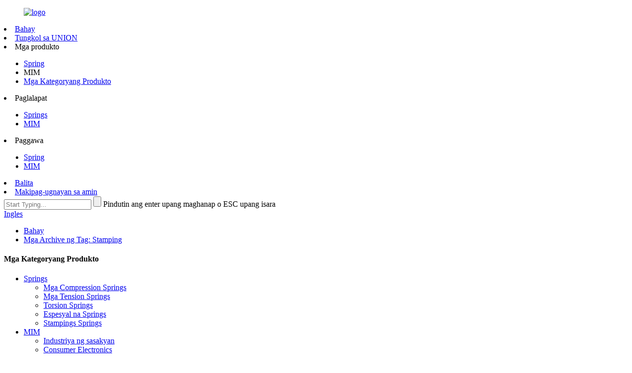

--- FILE ---
content_type: text/html
request_url: http://tl.unionspring.net/stamping/
body_size: 10178
content:
<!DOCTYPE html>
<html dir="ltr" lang="en">
<head>
<meta content="text/html; charset=utf-8" http-equiv="Content-Type"/>
<title>Mga Tagagawa at Pabrika ng Stamping ng Tsina, Mga Tagatustos | Union Group</title>
<meta content="width=device-width,initial-scale=1,minimum-scale=1,maximum-scale=1,user-scalable=no" name="viewport"/>
<link href="" rel="apple-touch-icon-precomposed"/>
<meta content="telephone=no" name="format-detection"/>
<meta content="yes" name="apple-mobile-web-app-capable"/>
<meta content="black" name="apple-mobile-web-app-status-bar-style"/>
<link href="//cdncn.goodao.net/unionspring/style/global/style01.css" rel="stylesheet"/>
<link href="//cdncn.goodao.net/unionspring/style/global/stylea.css" rel="stylesheet"/>
<link href="//cdncn.goodao.net/unionspring/style/public/public.css" rel="stylesheet"/>
<link href="//cdncn.goodao.net/unionspring/foot_logo1.png" rel="shortcut icon"/>
<meta content="
   Mga Paggawa ng Stamping, Pabrika, Tagatustos Mula sa Tsina, mayroon na kaming isang bihasang tauhan para sa internasyonal na kalakalan. Nagagawa naming malutas ang problemang nakasalamuha mo. Nag-aalok kami ng mga produkto at solusyon na gusto mo. Dapat mo talagang pakiramdam na walang bayad upang makipag-usap sa amin. 
  " name="description"/>
</head>
<body oncontextmenu="window.event.returnValue=false" ondragstart="window.event.returnValue=false" onselectstart="event.returnValue=false">
<div class="container">
<!-- web_head start -->
<header class="web_head">
<div class="layout">
<figure class="wow bounceInA logo"><a href="http://tl.unionspring.net/"> <img alt="logo" src="//cdncn.goodao.net/unionspring/logo.png"/>
</a></figure>
<div class="nav_right">
<nav class="head_nav">
<li><a href="/">Bahay</a></li>
<li><a href="http://tl.unionspring.net/company-profile/">Tungkol sa UNION</a></li>
<li><a>Mga produkto</a>
<ul class="sub-menu">
<li><a href="http://tl.unionspring.net/compression-spring-technologies/">Spring</a></li>
<li><a>MIM</a></li>
<li><a href="http://tl.unionspring.net/products/">Mga Kategoryang Produkto</a></li>
</ul>
</li>
<li><a>Paglalapat</a>
<ul class="sub-menu">
<li><a href="http://tl.unionspring.net/stationary/">Springs</a></li>
<li><a href="http://tl.unionspring.net/mim-of-automobile/">MIM</a></li>
</ul>
</li>
<li><a>Paggawa</a>
<ul class="sub-menu">
<li><a href="http://tl.unionspring.net/spring-division/">Spring</a></li>
<li><a href="http://tl.unionspring.net/mim-division/">MIM</a></li>
</ul>
</li>
<li><a href="http://tl.unionspring.net/news/">Balita</a></li>
<li><a href="http://tl.unionspring.net/contact-us/">Makipag-ugnayan sa amin</a></li>
</nav>
<div class="head_search">
<div class="search_btn hide"></div>
<div class="search_content hide">
<form action="/search.php" method="get">
<input class="search-ipt" name="s" placeholder="Start Typing..."/>
<input name="cat" type="hidden" value="490"/>
<input class="search-btn" type="button"/>
<span class="search-attr">Pindutin ang enter upang maghanap o ESC upang isara</span>
</form>
</div>
</div>
<div class="change-language ensemble">
<div class="change-language-info">
<div class="change-language-title medium-title">
<div class="language-flag language-flag-en"><a href="https://www.unionspring.net/"><b class="country-flag"></b><span>Ingles</span> </a></div>
<b class="language-icon"></b>
</div>
<div class="change-language-cont sub-content">
<div class="empty"></div>
</div>
</div>
</div>
<!--theme290--> </div>
</div>
</header> <div class="path_bar">
<div class="layout">
<ul>
<li> <a href="http://tl.unionspring.net/" itemprop="breadcrumb">Bahay</a></li><li> <a href="#">Mga Archive ng Tag: Stamping</a></li>
</ul>
</div>
</div>
<section class="web_main page_main">
<div class="layout">
<aside class="aside">
<div class="aside-wrap">
<div class="side-widget">
<div class="side-tit-bar">
<h4 class="side-tit">Mga Kategoryang Produkto</h4>
</div>
<ul class="side-cate">
<li><a href="http://tl.unionspring.net/springs-collection/">Springs</a>
<ul class="sub-menu">
<li><a href="http://tl.unionspring.net/compression-springs/">Mga Compression Springs</a></li>
<li><a href="http://tl.unionspring.net/tension-springs/">Mga Tension Springs</a></li>
<li><a href="http://tl.unionspring.net/torsion-springs/">Torsion Springs</a></li>
<li><a href="http://tl.unionspring.net/special-springs/">Espesyal na Springs</a></li>
<li><a href="http://tl.unionspring.net/stampings-springs/">Stampings Springs</a></li>
</ul>
</li>
<li><a href="http://tl.unionspring.net/mim/">MIM</a>
<ul class="sub-menu">
<li><a href="http://tl.unionspring.net/mim-of-automobile-industry/">Industriya ng sasakyan</a></li>
<li><a href="http://tl.unionspring.net/consumer-electronics/">Consumer Electronics</a></li>
<li><a href="http://tl.unionspring.net/medical-industry/">Pang-industriya na Medikal</a></li>
<li><a href="http://tl.unionspring.net/tool-lock/">Lock ng Tool</a></li>
</ul>
</li>
</ul>
</div>
<div class="side-widget">
<div class="side-tit-bar">
<h2 class="side-tit">Mga Itinatampok na Produkto</h2>
</div>
<div class="side-product-items">
<div class="items_content">
<div class="side_slider">
<ul class="gm-sep swiper-wrapper">
<li class="side_product_item swiper-slide">
<figure> <a class="item-img" href="http://tl.unionspring.net/featured-products-4824-product/"><img alt="Featured Products 4824" src="//cdncn.goodao.net/unionspring/IMG_09591-1-300x300.jpg"/></a>
<figcaption>
<h3 class="item_title"><a href="http://tl.unionspring.net/featured-products-4824-product/">Tampok na Mga Produkto 4824</a></h3>
</figcaption>
</figure>
</li>
<li class="side_product_item swiper-slide">
<figure> <a class="item-img" href="http://tl.unionspring.net/featured-products-5472-product/"><img alt="Featured Products 5472" src="//cdncn.goodao.net/unionspring/IMG_0775-1-300x300.jpg"/></a>
<figcaption>
<h3 class="item_title"><a href="http://tl.unionspring.net/featured-products-5472-product/">Tampok na Mga Produkto 5472</a></h3>
</figcaption>
</figure>
</li>
<li class="side_product_item swiper-slide">
<figure> <a class="item-img" href="http://tl.unionspring.net/torsion-springs-8452-product/"><img alt="Featured Products 8452" src="//cdncn.goodao.net/unionspring/DSC_3332-1-300x300.jpg"/></a>
<figcaption>
<h3 class="item_title"><a href="http://tl.unionspring.net/torsion-springs-8452-product/">Tampok na Mga Produkto 8452</a></h3>
</figcaption>
</figure>
</li>
<li class="side_product_item swiper-slide">
<figure> <a class="item-img" href="http://tl.unionspring.net/products-categories-3145-product/"><img alt="Products Categories 3145" src="//cdncn.goodao.net/unionspring/DSC_3164-1-300x300.jpg"/></a>
<figcaption>
<h3 class="item_title"><a href="http://tl.unionspring.net/products-categories-3145-product/">Mga Kategoryang Produkto 3145</a></h3>
</figcaption>
</figure>
</li>
<li class="side_product_item swiper-slide">
<figure> <a class="item-img" href="http://tl.unionspring.net/products-categories-1869-product/"><img alt="Products Categories 1869" src="//cdncn.goodao.net/unionspring/DSC_3337-1-300x300.jpg"/></a>
<figcaption>
<h3 class="item_title"><a href="http://tl.unionspring.net/products-categories-1869-product/">Mga Kategorya ng Mga Produkto 1869</a></h3>
</figcaption>
</figure>
</li>
<li class="side_product_item swiper-slide">
<figure> <a class="item-img" href="http://tl.unionspring.net/products-categories-1730-product/"><img alt="Products Categories 1730" src="//cdncn.goodao.net/unionspring/DSC_3334-300x300.jpg"/></a>
<figcaption>
<h3 class="item_title"><a href="http://tl.unionspring.net/products-categories-1730-product/">Mga Kategoryang Produkto 1730</a></h3>
</figcaption>
</figure>
</li>
<li class="side_product_item swiper-slide">
<figure> <a class="item-img" href="http://tl.unionspring.net/products-categories-8816-product/"><img alt="Products Categories 8816" src="//cdncn.goodao.net/unionspring/f1285c53-300x300.jpg"/></a>
<figcaption>
<h3 class="item_title"><a href="http://tl.unionspring.net/products-categories-8816-product/">Mga Kategoryang Produkto 8816</a></h3>
</figcaption>
</figure>
</li>
<li class="side_product_item swiper-slide">
<figure> <a class="item-img" href="http://tl.unionspring.net/products-categories-1755-product/"><img alt="Products Categories 1755" src="//cdncn.goodao.net/unionspring/IMG_0496-1-300x300.jpg"/></a>
<figcaption>
<h3 class="item_title"><a href="http://tl.unionspring.net/products-categories-1755-product/">Mga Kategoryang Produkto 1755</a></h3>
</figcaption>
</figure>
</li>
<li class="side_product_item swiper-slide">
<figure> <a class="item-img" href="http://tl.unionspring.net/products-categories-0214-product/"><img alt="Products Categories 0214" src="//cdncn.goodao.net/unionspring/IMG_0458-1-300x300.jpg"/></a>
<figcaption>
<h3 class="item_title"><a href="http://tl.unionspring.net/products-categories-0214-product/">Mga Kategoryang Produkto 0214</a></h3>
</figcaption>
</figure>
</li>
<li class="side_product_item swiper-slide">
<figure> <a class="item-img" href="http://tl.unionspring.net/products-categories-1523-product/"><img alt="Products Categories 1523" src="//cdncn.goodao.net/unionspring/IMG_1145-1-300x300.jpg"/></a>
<figcaption>
<h3 class="item_title"><a href="http://tl.unionspring.net/products-categories-1523-product/">Mga Kategoryang Produkto 1523</a></h3>
</figcaption>
</figure>
</li>
<li class="side_product_item swiper-slide">
<figure> <a class="item-img" href="http://tl.unionspring.net/products-categories-0285-product/"><img alt="Products Categories 0285" src="//cdncn.goodao.net/unionspring/DSC_3345-1-300x300.jpg"/></a>
<figcaption>
<h3 class="item_title"><a href="http://tl.unionspring.net/products-categories-0285-product/">Mga Kategoryang Produkto 0285</a></h3>
</figcaption>
</figure>
</li>
<li class="side_product_item swiper-slide">
<figure> <a class="item-img" href="http://tl.unionspring.net/products-categories-1130-product/"><img alt="Products Categories 1130" src="//cdncn.goodao.net/unionspring/DSC_3342-1-300x300.jpg"/></a>
<figcaption>
<h3 class="item_title"><a href="http://tl.unionspring.net/products-categories-1130-product/">Mga Kategoryang Produkto 1130</a></h3>
</figcaption>
</figure>
</li>
<li class="side_product_item swiper-slide">
<figure> <a class="item-img" href="http://tl.unionspring.net/products-categories-1071-product/"><img alt="Products Categories 1071" src="//cdncn.goodao.net/unionspring/IMG_0443-1-300x300.jpg"/></a>
<figcaption>
<h3 class="item_title"><a href="http://tl.unionspring.net/products-categories-1071-product/">Mga Kategoryang Produkto 1071</a></h3>
</figcaption>
</figure>
</li>
<li class="side_product_item swiper-slide">
<figure> <a class="item-img" href="http://tl.unionspring.net/products-categories_0254-product/"><img alt="Products Categories_0254" src="//cdncn.goodao.net/unionspring/DSC_0254-1-300x300.jpg"/></a>
<figcaption>
<h3 class="item_title"><a href="http://tl.unionspring.net/products-categories_0254-product/">Mga Kategoryang Produkto_0254</a></h3>
</figcaption>
</figure>
</li>
<li class="side_product_item swiper-slide">
<figure> <a class="item-img" href="http://tl.unionspring.net/products-categories-8301-product/"><img alt="Products Categories 8301" src="//cdncn.goodao.net/unionspring/IMG_0946-1-300x300.jpg"/></a>
<figcaption>
<h3 class="item_title"><a href="http://tl.unionspring.net/products-categories-8301-product/">Mga Kategoryang Produkto 8301</a></h3>
</figcaption>
</figure>
</li>
<li class="side_product_item swiper-slide">
<figure> <a class="item-img" href="http://tl.unionspring.net/products-categories-7178-product/"><img alt="Products Categories 7178" src="//cdncn.goodao.net/unionspring/IMG_1166-1-300x300.jpg"/></a>
<figcaption>
<h3 class="item_title"><a href="http://tl.unionspring.net/products-categories-7178-product/">Mga Kategoryang Produkto 7178</a></h3>
</figcaption>
</figure>
</li>
<li class="side_product_item swiper-slide">
<figure> <a class="item-img" href="http://tl.unionspring.net/contact-elements-product/"><img alt="Contact-Elements" src="//cdncn.goodao.net/unionspring/Contact-Elements-51-300x300.jpg"/></a>
<figcaption>
<h3 class="item_title"><a href="http://tl.unionspring.net/contact-elements-product/">Mga Elemento ng Pakikipag-ugnay</a></h3>
</figcaption>
</figure>
</li>
<li class="side_product_item swiper-slide">
<figure> <a class="item-img" href="http://tl.unionspring.net/products-categories-0617-product/"><img alt="Products Categories 0617" src="//cdncn.goodao.net/unionspring/IMG_0525-1-300x300.jpg"/></a>
<figcaption>
<h3 class="item_title"><a href="http://tl.unionspring.net/products-categories-0617-product/">Mga Kategoryang Produkto 0617</a></h3>
</figcaption>
</figure>
</li>
<li class="side_product_item swiper-slide">
<figure> <a class="item-img" href="http://tl.unionspring.net/wire-diameter-0-1mm-product/"><img alt="Wire Diameter 0.1mm" src="//cdncn.goodao.net/unionspring/Wire-Diameter-0-3-300x300.jpg"/></a>
<figcaption>
<h3 class="item_title"><a href="http://tl.unionspring.net/wire-diameter-0-1mm-product/">Wire Diameter 0.1mm</a></h3>
</figcaption>
</figure>
</li>
<li class="side_product_item swiper-slide">
<figure> <a class="item-img" href="http://tl.unionspring.net/products-categories-5225-product/"><img alt="Products Categories 5225" src="//cdncn.goodao.net/unionspring/IMG_07671-300x300.jpg"/></a>
<figcaption>
<h3 class="item_title"><a href="http://tl.unionspring.net/products-categories-5225-product/">Mga Kategoryang Produkto 5225</a></h3>
</figcaption>
</figure>
</li>
<li class="side_product_item swiper-slide">
<figure> <a class="item-img" href="http://tl.unionspring.net/products-categories-0484-product/"><img alt="Products Categories 0484" src="//cdncn.goodao.net/unionspring/IMG_0815-1-300x300.jpg"/></a>
<figcaption>
<h3 class="item_title"><a href="http://tl.unionspring.net/products-categories-0484-product/">Mga Kategoryang Produkto 0484</a></h3>
</figcaption>
</figure>
</li>
<li class="side_product_item swiper-slide">
<figure> <a class="item-img" href="http://tl.unionspring.net/products-categories-3087-product/"><img alt="Products Categories 3087" src="//cdncn.goodao.net/unionspring/IMG_0714-1-300x300.jpg"/></a>
<figcaption>
<h3 class="item_title"><a href="http://tl.unionspring.net/products-categories-3087-product/">Mga Kategoryang Produkto 3087</a></h3>
</figcaption>
</figure>
</li>
<li class="side_product_item swiper-slide">
<figure> <a class="item-img" href="http://tl.unionspring.net/products-categories-2783-product/"><img alt="Products Categories 2783" src="//cdncn.goodao.net/unionspring/IMG_0826-1-300x300.jpg"/></a>
<figcaption>
<h3 class="item_title"><a href="http://tl.unionspring.net/products-categories-2783-product/">Mga Kategoryang Produkto 2783</a></h3>
</figcaption>
</figure>
</li>
<li class="side_product_item swiper-slide">
<figure> <a class="item-img" href="http://tl.unionspring.net/products-categories-0378-product/"><img alt="Products Categories 0378" src="//cdncn.goodao.net/unionspring/IMG_0819-31-300x300.jpg"/></a>
<figcaption>
<h3 class="item_title"><a href="http://tl.unionspring.net/products-categories-0378-product/">Mga Kategoryang Produkto 0378</a></h3>
</figcaption>
</figure>
</li>
<li class="side_product_item swiper-slide">
<figure> <a class="item-img" href="http://tl.unionspring.net/quality-inspection-for-electrical-wire-pulling-spring-products-categories-0484-union-product/"><img alt="Quality Inspection for Elec..." src="//cdncn.goodao.net/unionspring/IMG_0815-1-300x300.jpg"/></a>
<figcaption>
<h3 class="item_title"><a href="http://tl.unionspring.net/quality-inspection-for-electrical-wire-pulling-spring-products-categories-0484-union-product/">Marka ng Pag-iinspeksyon para kay Elec ...</a></h3>
</figcaption>
</figure>
</li>
</ul>
</div>
<span class="btn-prev"></span>
<span class="btn-next"></span>
</div>
</div>
</div>
<div class="btn_img"><a href=""><img alt="" src="//cdncn.goodao.net/unionspring/t_code.jpg"/></a></div>
</div>
</aside> <section class="main">
<div class="product-list">
<h2 class="page_title"> Panlililak </h2>
<!--start-->
<div class="goods-summary" style="padding:10px 0;">
<p>Ang aming layunin ay upang magbigay ng de-kalidad na mga produkto sa mapagkumpitensyang mga presyo, at nangungunang serbisyo sa mga customer sa buong mundo. Kami ay ISO9001, CE, at GS sertipikado at mahigpit na sumunod sa kanilang mga pagtutukoy sa kalidad para sa Stamping,<a href="http://tl.unionspring.net/garter-spring/" title="Garter Spring">Garter Spring</a>, <a href="http://tl.unionspring.net/magazine-springs/" title="Magazine Springs">Magazine Springs</a>, <a href="http://tl.unionspring.net/mim-molding/" title="Mim Molding">Mim Paghahalo</a>, Inaasahan naming makakagawa kami ng isang napakahusay na pangmatagalang panahon sa iyo sa pamamagitan ng aming mga pagsisikap mula sa inaasahan na hinaharap. Dumidikit sa prinsipyo ng "Super Marka, Kasiya-siyang serbisyo", Nagsusumikap kaming maging isang mahusay na kasosyo sa negosyo mo para sa Stamping, Nagbibigay kami ng mahusay na kalidad ngunit hindi matalo ang mababang presyo at ang pinakamahusay na serbisyo. Maligayang pagdating upang mai-post ang iyong mga sample at kulay ng singsing sa amin. Kami ay gumawa ng mga kalakal ayon sa iyong kahilingan. Kung interesado ka sa anumang mga produktong inaalok namin, mangyaring huwag mag-atubiling makipag-ugnay sa amin nang direkta sa pamamagitan ng koreo, fax, telepono o internet. Narito kami upang sagutin ang iyong mga katanungan mula Lunes hanggang Sabado at inaasahan ang pakikipagtulungan sa iyo.</p>
</div>
<hr/>
<!--end-->
<ul class="product_list_items">
<!--start-->
<li class="product_list_item">
<figure>
<span class="item_img"><img alt="Low price for Metal Compression Spring - Products Categories 0484 – Union" src="//cdncn.goodao.net/unionspring/IMG_0815-1-300x300.jpg"/><a href="http://tl.unionspring.net/low-price-for-metal-compression-spring-products-categories-0484-union-product/" title="Low price for Metal Compression Spring - Products Categories 0484 – Union"></a> </span>
<figcaption>
<div class="item_information">
<h3 class="item_title"><a href="http://tl.unionspring.net/low-price-for-metal-compression-spring-products-categories-0484-union-product/" title="Low price for Metal Compression Spring - Products Categories 0484 – Union">Mababang presyo para sa Metal Compression Spring - Mga Kategorya ng Mga Produkto 0484 - Union</a>
</h3>
<div class="item_info"></div>
</div>
<div class="product_btns">
<a class="priduct_btn_inquiry add_email12" href="javascript:">pagtatanong</a><a class="priduct_btn_detail" href="http://tl.unionspring.net/low-price-for-metal-compression-spring-products-categories-0484-union-product/">detalye</a>
</div>
</figcaption>
</figure>
</li>
<!--start-->
<li class="product_list_item">
<figure>
<span class="item_img"><img alt="Free sample for Compression Springs - Featured Products 4824 – Union" src="//cdncn.goodao.net/unionspring/IMG_09591-1-300x300.jpg"/><a href="http://tl.unionspring.net/free-sample-for-compression-springs-featured-products-4824-union-product/" title="Free sample for Compression Springs - Featured Products 4824 – Union"></a> </span>
<figcaption>
<div class="item_information">
<h3 class="item_title"><a href="http://tl.unionspring.net/free-sample-for-compression-springs-featured-products-4824-union-product/" title="Free sample for Compression Springs - Featured Products 4824 – Union">Libreng sample para sa Compression Springs - Tampok na Mga Produkto 4824 - Union</a>
</h3>
<div class="item_info">IMG_0959 CO2 </div>
</div>
<div class="product_btns">
<a class="priduct_btn_inquiry add_email12" href="javascript:">pagtatanong</a><a class="priduct_btn_detail" href="http://tl.unionspring.net/free-sample-for-compression-springs-featured-products-4824-union-product/">detalye</a>
</div>
</figcaption>
</figure>
</li>
<!--start-->
<li class="product_list_item">
<figure>
<span class="item_img"><img alt="China Manufacturer for Magazine Springs - Products Categories 5225 – Union" src="//cdncn.goodao.net/unionspring/IMG_07671-300x300.jpg"/><a href="http://tl.unionspring.net/china-manufacturer-for-magazine-springs-products-categories-5225-union-product/" title="China Manufacturer for Magazine Springs - Products Categories 5225 – Union"></a> </span>
<figcaption>
<div class="item_information">
<h3 class="item_title"><a href="http://tl.unionspring.net/china-manufacturer-for-magazine-springs-products-categories-5225-union-product/" title="China Manufacturer for Magazine Springs - Products Categories 5225 – Union">Ang Tagagawa ng Tsina para sa Magazine Springs - Mga Kategorya ng Mga Produkto 5225 - Union</a>
</h3>
<div class="item_info"></div>
</div>
<div class="product_btns">
<a class="priduct_btn_inquiry add_email12" href="javascript:">pagtatanong</a><a class="priduct_btn_detail" href="http://tl.unionspring.net/china-manufacturer-for-magazine-springs-products-categories-5225-union-product/">detalye</a>
</div>
</figcaption>
</figure>
</li>
<!--start-->
<li class="product_list_item">
<figure>
<span class="item_img"><img alt="2020 Good Quality Mim Manufacturing - Products Categories 1755 – Union" src="//cdncn.goodao.net/unionspring/IMG_0496-1-300x300.jpg"/><a href="http://tl.unionspring.net/2020-good-quality-mim-manufacturing-products-categories-1755-union-product/" title="2020 Good Quality Mim Manufacturing - Products Categories 1755 – Union"></a> </span>
<figcaption>
<div class="item_information">
<h3 class="item_title"><a href="http://tl.unionspring.net/2020-good-quality-mim-manufacturing-products-categories-1755-union-product/" title="2020 Good Quality Mim Manufacturing - Products Categories 1755 – Union">2020 Magandang Kalidad Mim Paggawa - Mga Kategorya ng Mga Produkto 1755 - Union</a>
</h3>
<div class="item_info"></div>
</div>
<div class="product_btns">
<a class="priduct_btn_inquiry add_email12" href="javascript:">pagtatanong</a><a class="priduct_btn_detail" href="http://tl.unionspring.net/2020-good-quality-mim-manufacturing-products-categories-1755-union-product/">detalye</a>
</div>
</figcaption>
</figure>
</li>
<!--start-->
<li class="product_list_item">
<figure>
<span class="item_img"><img alt="Top Quality Conical Compression Springs - Products Categories 8816 – Union" src="//cdncn.goodao.net/unionspring/f1285c53-300x300.jpg"/><a href="http://tl.unionspring.net/top-quality-conical-compression-springs-products-categories-8816-union-product/" title="Top Quality Conical Compression Springs - Products Categories 8816 – Union"></a> </span>
<figcaption>
<div class="item_information">
<h3 class="item_title"><a href="http://tl.unionspring.net/top-quality-conical-compression-springs-products-categories-8816-union-product/" title="Top Quality Conical Compression Springs - Products Categories 8816 – Union">Nangungunang Kalidad ng Conical Compression Springs - Mga Kategorya ng Mga Produkto 8816 - Union</a>
</h3>
<div class="item_info"></div>
</div>
<div class="product_btns">
<a class="priduct_btn_inquiry add_email12" href="javascript:">pagtatanong</a><a class="priduct_btn_detail" href="http://tl.unionspring.net/top-quality-conical-compression-springs-products-categories-8816-union-product/">detalye</a>
</div>
</figcaption>
</figure>
</li>
<!--start-->
<li class="product_list_item">
<figure>
<span class="item_img"><img alt="Super Purchasing for Switch Gear Springs - Contact-Elements – Union" src="//cdncn.goodao.net/unionspring/Contact-Elements-51-300x300.jpg"/><a href="http://tl.unionspring.net/super-purchasing-for-switch-gear-springs-contact-elements-union-product/" title="Super Purchasing for Switch Gear Springs - Contact-Elements – Union"></a> </span>
<figcaption>
<div class="item_information">
<h3 class="item_title"><a href="http://tl.unionspring.net/super-purchasing-for-switch-gear-springs-contact-elements-union-product/" title="Super Purchasing for Switch Gear Springs - Contact-Elements – Union">Super Pagbili para sa Switch Gear Springs - Mga Elemento ng Pakikipag-ugnay - Union</a>
</h3>
<div class="item_info"></div>
</div>
<div class="product_btns">
<a class="priduct_btn_inquiry add_email12" href="javascript:">pagtatanong</a><a class="priduct_btn_detail" href="http://tl.unionspring.net/super-purchasing-for-switch-gear-springs-contact-elements-union-product/">detalye</a>
</div>
</figcaption>
</figure>
</li>
<!--start-->
<li class="product_list_item">
<figure>
<span class="item_img"><img alt="Newly Arrival Wire Bending - Featured Products 5472 – Union" src="//cdncn.goodao.net/unionspring/IMG_0775-1-300x300.jpg"/><a href="http://tl.unionspring.net/newly-arrival-wire-bending-featured-products-5472-union-product/" title="Newly Arrival Wire Bending - Featured Products 5472 – Union"></a> </span>
<figcaption>
<div class="item_information">
<h3 class="item_title"><a href="http://tl.unionspring.net/newly-arrival-wire-bending-featured-products-5472-union-product/" title="Newly Arrival Wire Bending - Featured Products 5472 – Union">Bagong Pagdating ng Baluktot sa Wire - Mga Tampok na Produkto 5472 - Union</a>
</h3>
<div class="item_info"></div>
</div>
<div class="product_btns">
<a class="priduct_btn_inquiry add_email12" href="javascript:">pagtatanong</a><a class="priduct_btn_detail" href="http://tl.unionspring.net/newly-arrival-wire-bending-featured-products-5472-union-product/">detalye</a>
</div>
</figcaption>
</figure>
</li>
<!--start-->
<li class="product_list_item">
<figure>
<span class="item_img"><img alt="Chinese wholesale Powder Injection Molding Manufacturing - Products Categories 3145 – Union" src="//cdncn.goodao.net/unionspring/DSC_3164-1-300x300.jpg"/><a href="http://tl.unionspring.net/chinese-wholesale-powder-injection-molding-manufacturing-products-categories-3145-union-product/" title="Chinese wholesale Powder Injection Molding Manufacturing - Products Categories 3145 – Union"></a> </span>
<figcaption>
<div class="item_information">
<h3 class="item_title"><a href="http://tl.unionspring.net/chinese-wholesale-powder-injection-molding-manufacturing-products-categories-3145-union-product/" title="Chinese wholesale Powder Injection Molding Manufacturing - Products Categories 3145 – Union">Maramihang pagbebenta ng Intsik na Paggawa ng Iniksyon sa Powder - Mga Kategorya ng Mga Produkto 3145 - Union</a>
</h3>
<div class="item_info"></div>
</div>
<div class="product_btns">
<a class="priduct_btn_inquiry add_email12" href="javascript:">pagtatanong</a><a class="priduct_btn_detail" href="http://tl.unionspring.net/chinese-wholesale-powder-injection-molding-manufacturing-products-categories-3145-union-product/">detalye</a>
</div>
</figcaption>
</figure>
</li>
<!--start-->
<li class="product_list_item">
<figure>
<span class="item_img"><img alt="Cheap price Metal Injection Molding Feedstock Stainless Steel Spring - Products Categories 3087 – Union" src="//cdncn.goodao.net/unionspring/IMG_0714-1-300x300.jpg"/><a href="http://tl.unionspring.net/cheap-price-metal-injection-molding-feedstock-stainless-steel-spring-products-categories-3087-union-product/" title="Cheap price Metal Injection Molding Feedstock Stainless Steel Spring - Products Categories 3087 – Union"></a> </span>
<figcaption>
<div class="item_information">
<h3 class="item_title"><a href="http://tl.unionspring.net/cheap-price-metal-injection-molding-feedstock-stainless-steel-spring-products-categories-3087-union-product/" title="Cheap price Metal Injection Molding Feedstock Stainless Steel Spring - Products Categories 3087 – Union">Murang presyo Metal Mabilis na Iniksyon na Pag-iikma Pag-aayos ng Feedstock Hindi Kinakalawang na Asero Spring - Mga Kategorya ng Mga Produkto 3087 - Union</a>
</h3>
<div class="item_info"></div>
</div>
<div class="product_btns">
<a class="priduct_btn_inquiry add_email12" href="javascript:">pagtatanong</a><a class="priduct_btn_detail" href="http://tl.unionspring.net/cheap-price-metal-injection-molding-feedstock-stainless-steel-spring-products-categories-3087-union-product/">detalye</a>
</div>
</figcaption>
</figure>
</li>
<!--start-->
<li class="product_list_item">
<figure>
<span class="item_img"><img alt="Hot sale Mim Steel - Products Categories 0285 – Union" src="//cdncn.goodao.net/unionspring/DSC_3345-1-300x300.jpg"/><a href="http://tl.unionspring.net/hot-sale-mim-steel-products-categories-0285-union-product/" title="Hot sale Mim Steel - Products Categories 0285 – Union"></a> </span>
<figcaption>
<div class="item_information">
<h3 class="item_title"><a href="http://tl.unionspring.net/hot-sale-mim-steel-products-categories-0285-union-product/" title="Hot sale Mim Steel - Products Categories 0285 – Union">Mainit na pagbebenta ng Mim Steel - Mga Kategorya ng Mga Produkto 0285 - Union</a>
</h3>
<div class="item_info"></div>
</div>
<div class="product_btns">
<a class="priduct_btn_inquiry add_email12" href="javascript:">pagtatanong</a><a class="priduct_btn_detail" href="http://tl.unionspring.net/hot-sale-mim-steel-products-categories-0285-union-product/">detalye</a>
</div>
</figcaption>
</figure>
</li>
<!--start-->
<!--end-->
</ul>
<!--start-->
<div class="product_list_items">
<div class="product_list_item" style="padding-top: 20px">
<div class="tab-title-bar detail-tabs" style="margin-bottom: 10px;margin-top: 40px;background: none;border:none">
<h2 class="tab-title title" id="video_item" style="background: none;border: 1px solid #ccd3d9">
<span>
<a href="http://tl.unionspring.net/video/products-video/" style="float: left;font-size: 18px;">Mga Kamag-anak na Video</a>
</span>
</h2>
</div>
<div class="clear" id="videos" style="margin: 20px 0">
<div style="float: left;width: 100%;background: #f5f5f5">
<iframe allow="accelerometer; autoplay; encrypted-media; gyroscope; picture-in-picture" allowfullscreen="" class="viframe" frameborder="0" src="https://www.youtube.com/embed/D1jF5QP-bM0" style="width: 49.6%;float: left;"></iframe>
<iframe allow="accelerometer; autoplay; encrypted-media; gyroscope; picture-in-picture" allowfullscreen="" class="viframe" frameborder="0" src="https://www.youtube.com/embed/5CuJjSk4U38" style="width: 49.6%;float: left;"></iframe>
</div>
</div>
</div>
<div class="product_list_item" style="float: left;padding-bottom: 20px;margin-top: 30px">
<div class="tab-title-bar detail-tabs" style="background: none;border:none">
<h2 class="tab-title title current" style="background: none;border: 1px solid #ccd3d9">
<span>
<a href="http://tl.unionspring.net/tags/" style="float: left;">Mainit na Mga Tag</a>
</span>
</h2>
</div>
<div id="keyword_color" style="padding-top: 20px ;color:#0030FF!important;font-size: 18px">
<a href="http://tl.unionspring.net/mim-2/" title="Mim">Mim</a>, <a href="http://tl.unionspring.net/manufacture-of-precision-spring/" title="Manufacture Of Precision Spring">Paggawa Ng Precision Spring</a>, <a href="http://tl.unionspring.net/garter-spring/" title="Garter Spring">Garter Spring</a>, <a href="http://tl.unionspring.net/switch-button-spring/" title="Switch Button Spring">Lumipat ng Button Spring</a>, <a href="http://tl.unionspring.net/micro-springs/" title="Micro Springs">Micro Springs</a>, <a href="http://tl.unionspring.net/mega-coil/" title="Mega Coil">Mega Coil</a>, <a href="http://tl.unionspring.net/metal-injection-molding-materials/" title="Metal Injection Molding Materials">Mga Materyales sa Pagma-molde ng Metal na Iniksyon</a>, <a href="http://tl.unionspring.net/metal-injection-molding-parts/" title="Metal Injection Molding Parts">Mga Bahagi ng Paghalo ng Metal na Iniksyon</a>, <a href="http://tl.unionspring.net/powder-metallurgy-metal-injection-molding/" title="Powder Metallurgy Metal Injection Molding">Powder Metallurgy Metal Injection Molding</a>,                                 </div>
</div>
</div>
<script src="https://cdncn.goodao.net/jquery.min.js" type="text/javascript"></script>
<script type="text/javascript">

                        var  wd=($('.product_list_item').outerWidth(true));
                        $('.viframe').eq(0).css('float','left');
                        $('.viframe').eq(1).css('float','right');
                        $('.viframe').css('height',  (wd*3/8)+'px');
                        $('#keyword_color').children('a').css('color','#0030FF')
                        $("#news_item").click(function(){
                            $("#video_item").removeClass('current');
                            $('#news_item').addClass("current");
                            $("#videos").hide();
                            $("#news").show();
                        })
                        $("#video_item").click(function(){
                            $("#news_item").removeClass('current');
                            $('#video_item').addClass("current");
                            $("#news").hide();
                            $("#videos").show();
                        })
                    </script>
<!--end-->
</div>
</section>
</div>
</section>
<!-- web_footer start -->
<div class="foot_wrap">
<div class="layout foot_content">
<div class="wow fadeInRightA foot_item foot_item01" data-wow-delay=".1s">
<div class="foot_logo"> <img alt="foot_logo" src="//cdncn.goodao.net/unionspring/foot_logo.png"/>
</div>
<ul class="foot_contact">
<li class="foot_addr">No .5 Chaoyanger Rd, Shiwan Town, Huizhou City, Guangdong Province, 516127 China </li>
<li class="foot_tel">Mobile: + 86-139-2731-9288</li>
<li class="foot_phone"><a href="skype:melissa2011hlcorp?chat">Skype: melissa2011hlcorp</a></li>
<li class="foot_email"><a href="mailto:union@unionspring.com.cn">union@unionspring.com.cn</a></li>
</ul>
<a class="con_btn contact_btn" href="javascript:">Kumuha ng Libre Book ng Larawan</a>
<ul class="foot_sns">
<li><a href="https://www.facebook.com/" target="_blank"><img alt="sns07" src="//cdncn.goodao.net/unionspring/sns07.png"/></a></li>
<li><a href="https://www.youtube.com/?gl=JP&amp;tab=k1" target="_blank"><img alt="" src="//cdncn.goodao.net/unionspring/sns10.png"/></a></li>
<li><a href="https://twitter.com/2aC8vKiH7RHQmZ4" target="_blank"><img alt="sns06" src="//cdncn.goodao.net/unionspring/sns06.png"/></a></li>
<li><a href="https://www.linkedin.com/feed/?trk=nav_back_to_linkedin" target="_blank"><img alt="sns09" src="//cdncn.goodao.net/unionspring/sns09.png"/></a></li>
</ul>
</div>
<div class="wow fadeInRightA foot_item foot_item02" data-wow-delay=".2s">
<h2 class="title">Bahay</h2>
<ul>
<li><a href="/company-profile/">Pagiging Kakayahan sa Pananaliksik</a></li>
<li><a href="/compression-spring-technologies/">Dibisyon sa Spring</a></li>
<li><a href="/mim-of-automobile/">MIM Division</a></li>
<li><a href="/company-profile/">Tungkol sa UNION</a></li>
</ul>
</div>
<div class="wow fadeInRightA foot_item foot_item03" data-wow-delay=".3s">
<h2 class="title">Tungkol sa UNION</h2>
<ul>
<li><a href="http://tl.unionspring.net/company-profile/">Profile ng Kumpanya</a></li>
<li><a href="/development-history/">Kasaysayan</a></li>
<li><a href="/corporate-culture/">Kultura</a></li>
<li><a href="http://tl.unionspring.net/honor/">Karangalan</a></li>
<li><a href="http://tl.unionspring.net/global-services/">Mga Pandaigdigang Serbisyo</a></li>
</ul>
</div>
<div class="wow fadeInRightA foot_item foot_item04" data-wow-delay=".4s">
<h2 class="title">Mga produkto</h2>
<ul>
<li><a href="http://tl.unionspring.net/compression-spring-technologies/">Springs</a></li>
<li><a>MIM</a></li>
<li><a href="http://tl.unionspring.net/products/">Mga Kategoryang Produkto</a></li>
</ul>
</div>
<div class="wow fadeInRightA foot_item foot_item05" data-wow-delay=".5s">
<h2 class="title">Paglalapat</h2>
<ul>
<li><a href="http://tl.unionspring.net/stationary/">Spring</a></li>
<li><a href="http://tl.unionspring.net/mim-of-automobile/">MIM</a></li>
</ul>
</div>
<div class="wow fadeInRightA foot_item foot_item06" data-wow-delay=".6s">
<h2 class="title">Paggawa</h2>
<ul>
<li><a href="http://tl.unionspring.net/spring-division/">Spring</a></li>
<li><a href="http://tl.unionspring.net/mim-division/">MIM</a></li>
</ul>
</div>
</div>
<div class="foot_bottom">
<div class="layout">
<ul>
</ul>
<div class="copyright"> © Copyright - 2010-2020: Nakareserba ang Lahat ng Mga Karapatan. </div>
</div>
</div>
</div>
<aside class="scrollsidebar" id="scrollsidebar">
<div class="side_content">
<div class="side_list">
<header class="hd"><img alt="Online Inuiry" src="//cdn.goodao.net/title_pic.png"/></header>
<div class="cont">
<li><a class="email" href="javascript:">Magpadala ng Email</a></li>
</div>
<div class="side_title"><a class="close_btn"><span>x</span></a></div>
</div>
</div>
<div class="show_btn"></div>
</aside>
<div class="inquiry-pop-bd">
<div class="inquiry-pop"> <i class="ico-close-pop"></i>
<script src="//www.globalso.site/form.js" type="text/javascript"></script>
</div>
</div>
</div>
<script src="//cdncn.goodao.net/unionspring/style/global/js/jquery.min.js" type="text/javascript"></script>
<script src="//cdncn.goodao.net/unionspring/style/global/js/common.js" type="text/javascript"></script>
<script src="//cdncn.goodao.net/unionspring/style/public/public.js" type="text/javascript"></script>
<script src="//cdncn.goodao.net/unionspring/style/global/js/script.js" type="text/javascript"></script>
<script>function stop(){return false;}document.oncontextmenu=stop;</script>
<!--[if lt IE 9]>
<script src="//cdn.goodao.net/cmsunionspring/style/global/js/html5.js"></script>
<![endif]-->
<ul class="prisna-wp-translate-seo" id="prisna-translator-seo"><li class="language-flag language-flag-en"><a href="https://www.unionspring.net/stamping/" target="_blank" title="English"><b class="country-flag"></b><span>Ingles</span></a></li><li class="language-flag language-flag-fr"><a href="http://fr.unionspring.net/stamping/" target="_blank" title="French"><b class="country-flag"></b><span>Pranses</span></a></li><li class="language-flag language-flag-de"><a href="http://de.unionspring.net/stamping/" target="_blank" title="German"><b class="country-flag"></b><span>Aleman</span></a></li><li class="language-flag language-flag-pt"><a href="http://pt.unionspring.net/stamping/" target="_blank" title="Portuguese"><b class="country-flag"></b><span>Portuges</span></a></li><li class="language-flag language-flag-es"><a href="http://es.unionspring.net/stamping/" target="_blank" title="Spanish"><b class="country-flag"></b><span>Espanyol</span></a></li><li class="language-flag language-flag-ru"><a href="http://ru.unionspring.net/stamping/" target="_blank" title="Russian"><b class="country-flag"></b><span>Russian</span></a></li><li class="language-flag language-flag-ja"><a href="http://ja.unionspring.net/stamping/" target="_blank" title="Japanese"><b class="country-flag"></b><span>Japanese</span></a></li><li class="language-flag language-flag-ko"><a href="http://ko.unionspring.net/stamping/" target="_blank" title="Korean"><b class="country-flag"></b><span>Koreano</span></a></li><li class="language-flag language-flag-ar"><a href="http://ar.unionspring.net/stamping/" target="_blank" title="Arabic"><b class="country-flag"></b><span>Arabe</span></a></li><li class="language-flag language-flag-ga"><a href="http://ga.unionspring.net/stamping/" target="_blank" title="Irish"><b class="country-flag"></b><span>Irish</span></a></li><li class="language-flag language-flag-el"><a href="http://el.unionspring.net/stamping/" target="_blank" title="Greek"><b class="country-flag"></b><span>Greek</span></a></li><li class="language-flag language-flag-tr"><a href="http://tr.unionspring.net/stamping/" target="_blank" title="Turkish"><b class="country-flag"></b><span>Turko</span></a></li><li class="language-flag language-flag-it"><a href="http://it.unionspring.net/stamping/" target="_blank" title="Italian"><b class="country-flag"></b><span>Italyano</span></a></li><li class="language-flag language-flag-da"><a href="http://da.unionspring.net/stamping/" target="_blank" title="Danish"><b class="country-flag"></b><span>Danish</span></a></li><li class="language-flag language-flag-ro"><a href="http://ro.unionspring.net/stamping/" target="_blank" title="Romanian"><b class="country-flag"></b><span>Romaniano</span></a></li><li class="language-flag language-flag-id"><a href="http://id.unionspring.net/stamping/" target="_blank" title="Indonesian"><b class="country-flag"></b><span>Indonesian</span></a></li><li class="language-flag language-flag-cs"><a href="http://cs.unionspring.net/stamping/" target="_blank" title="Czech"><b class="country-flag"></b><span>Czech</span></a></li><li class="language-flag language-flag-af"><a href="http://af.unionspring.net/stamping/" target="_blank" title="Afrikaans"><b class="country-flag"></b><span>Mga afrikaans</span></a></li><li class="language-flag language-flag-sv"><a href="http://sv.unionspring.net/stamping/" target="_blank" title="Swedish"><b class="country-flag"></b><span>Suweko</span></a></li><li class="language-flag language-flag-pl"><a href="http://pl.unionspring.net/stamping/" target="_blank" title="Polish"><b class="country-flag"></b><span>Polish</span></a></li><li class="language-flag language-flag-eu"><a href="http://eu.unionspring.net/stamping/" target="_blank" title="Basque"><b class="country-flag"></b><span>Basque</span></a></li><li class="language-flag language-flag-ca"><a href="http://ca.unionspring.net/stamping/" target="_blank" title="Catalan"><b class="country-flag"></b><span>Catalan</span></a></li><li class="language-flag language-flag-eo"><a href="http://eo.unionspring.net/stamping/" target="_blank" title="Esperanto"><b class="country-flag"></b><span>Esperanto</span></a></li><li class="language-flag language-flag-hi"><a href="http://hi.unionspring.net/stamping/" target="_blank" title="Hindi"><b class="country-flag"></b><span>Hindi</span></a></li><li class="language-flag language-flag-lo"><a href="http://lo.unionspring.net/stamping/" target="_blank" title="Lao"><b class="country-flag"></b><span>Lao</span></a></li><li class="language-flag language-flag-sq"><a href="http://sq.unionspring.net/stamping/" target="_blank" title="Albanian"><b class="country-flag"></b><span>Albanian</span></a></li><li class="language-flag language-flag-am"><a href="http://am.unionspring.net/stamping/" target="_blank" title="Amharic"><b class="country-flag"></b><span>Amharic</span></a></li><li class="language-flag language-flag-hy"><a href="http://hy.unionspring.net/stamping/" target="_blank" title="Armenian"><b class="country-flag"></b><span>Armenian</span></a></li><li class="language-flag language-flag-az"><a href="http://az.unionspring.net/stamping/" target="_blank" title="Azerbaijani"><b class="country-flag"></b><span>Azerbaijani</span></a></li><li class="language-flag language-flag-be"><a href="http://be.unionspring.net/stamping/" target="_blank" title="Belarusian"><b class="country-flag"></b><span>Belarusian</span></a></li><li class="language-flag language-flag-bn"><a href="http://bn.unionspring.net/stamping/" target="_blank" title="Bengali"><b class="country-flag"></b><span>Bengali</span></a></li><li class="language-flag language-flag-bs"><a href="http://bs.unionspring.net/stamping/" target="_blank" title="Bosnian"><b class="country-flag"></b><span>Bosnian</span></a></li><li class="language-flag language-flag-bg"><a href="http://bg.unionspring.net/stamping/" target="_blank" title="Bulgarian"><b class="country-flag"></b><span>Bulgarian</span></a></li><li class="language-flag language-flag-ceb"><a href="http://ceb.unionspring.net/stamping/" target="_blank" title="Cebuano"><b class="country-flag"></b><span>Cebuano</span></a></li><li class="language-flag language-flag-ny"><a href="http://ny.unionspring.net/stamping/" target="_blank" title="Chichewa"><b class="country-flag"></b><span>Si chichewa</span></a></li><li class="language-flag language-flag-co"><a href="http://co.unionspring.net/stamping/" target="_blank" title="Corsican"><b class="country-flag"></b><span>Corsican</span></a></li><li class="language-flag language-flag-hr"><a href="http://hr.unionspring.net/stamping/" target="_blank" title="Croatian"><b class="country-flag"></b><span>Croatian</span></a></li><li class="language-flag language-flag-nl"><a href="http://nl.unionspring.net/stamping/" target="_blank" title="Dutch"><b class="country-flag"></b><span>Dutch</span></a></li><li class="language-flag language-flag-et"><a href="http://et.unionspring.net/stamping/" target="_blank" title="Estonian"><b class="country-flag"></b><span>Estonian</span></a></li><li class="language-flag language-flag-tl"><a href="http://tl.unionspring.net/stamping/" target="_blank" title="Filipino"><b class="country-flag"></b><span>Pilipino</span></a></li><li class="language-flag language-flag-fi"><a href="http://fi.unionspring.net/stamping/" target="_blank" title="Finnish"><b class="country-flag"></b><span>Finnish</span></a></li><li class="language-flag language-flag-fy"><a href="http://fy.unionspring.net/stamping/" target="_blank" title="Frisian"><b class="country-flag"></b><span>Frisian</span></a></li><li class="language-flag language-flag-gl"><a href="http://gl.unionspring.net/stamping/" target="_blank" title="Galician"><b class="country-flag"></b><span>Galician</span></a></li><li class="language-flag language-flag-ka"><a href="http://ka.unionspring.net/stamping/" target="_blank" title="Georgian"><b class="country-flag"></b><span>Georgian</span></a></li><li class="language-flag language-flag-gu"><a href="http://gu.unionspring.net/stamping/" target="_blank" title="Gujarati"><b class="country-flag"></b><span>Gujarati</span></a></li><li class="language-flag language-flag-ht"><a href="http://ht.unionspring.net/stamping/" target="_blank" title="Haitian"><b class="country-flag"></b><span>Haitian</span></a></li><li class="language-flag language-flag-ha"><a href="http://ha.unionspring.net/stamping/" target="_blank" title="Hausa"><b class="country-flag"></b><span>Hausa</span></a></li><li class="language-flag language-flag-haw"><a href="http://haw.unionspring.net/stamping/" target="_blank" title="Hawaiian"><b class="country-flag"></b><span>Hawaiian</span></a></li><li class="language-flag language-flag-iw"><a href="http://iw.unionspring.net/stamping/" target="_blank" title="Hebrew"><b class="country-flag"></b><span>Hebrew</span></a></li><li class="language-flag language-flag-hmn"><a href="http://hmn.unionspring.net/stamping/" target="_blank" title="Hmong"><b class="country-flag"></b><span>Hmong</span></a></li><li class="language-flag language-flag-hu"><a href="http://hu.unionspring.net/stamping/" target="_blank" title="Hungarian"><b class="country-flag"></b><span>Hungarian</span></a></li><li class="language-flag language-flag-is"><a href="http://is.unionspring.net/stamping/" target="_blank" title="Icelandic"><b class="country-flag"></b><span>Icelandic</span></a></li><li class="language-flag language-flag-ig"><a href="http://ig.unionspring.net/stamping/" target="_blank" title="Igbo"><b class="country-flag"></b><span>Igbo</span></a></li><li class="language-flag language-flag-jw"><a href="http://jw.unionspring.net/stamping/" target="_blank" title="Javanese"><b class="country-flag"></b><span>Java</span></a></li><li class="language-flag language-flag-kn"><a href="http://kn.unionspring.net/stamping/" target="_blank" title="Kannada"><b class="country-flag"></b><span>Kannada</span></a></li><li class="language-flag language-flag-kk"><a href="http://kk.unionspring.net/stamping/" target="_blank" title="Kazakh"><b class="country-flag"></b><span>Kazakh</span></a></li><li class="language-flag language-flag-km"><a href="http://km.unionspring.net/stamping/" target="_blank" title="Khmer"><b class="country-flag"></b><span>Khmer</span></a></li><li class="language-flag language-flag-ku"><a href="http://ku.unionspring.net/stamping/" target="_blank" title="Kurdish"><b class="country-flag"></b><span>Kurdish</span></a></li><li class="language-flag language-flag-ky"><a href="http://ky.unionspring.net/stamping/" target="_blank" title="Kyrgyz"><b class="country-flag"></b><span>Kyrgyz</span></a></li><li class="language-flag language-flag-la"><a href="http://la.unionspring.net/stamping/" target="_blank" title="Latin"><b class="country-flag"></b><span>Latin</span></a></li><li class="language-flag language-flag-lv"><a href="http://lv.unionspring.net/stamping/" target="_blank" title="Latvian"><b class="country-flag"></b><span>Latvian</span></a></li><li class="language-flag language-flag-lt"><a href="http://lt.unionspring.net/stamping/" target="_blank" title="Lithuanian"><b class="country-flag"></b><span>Lithuanian</span></a></li><li class="language-flag language-flag-lb"><a href="http://lb.unionspring.net/stamping/" target="_blank" title="Luxembou.."><b class="country-flag"></b><span>Luxembou ..</span></a></li><li class="language-flag language-flag-mk"><a href="http://mk.unionspring.net/stamping/" target="_blank" title="Macedonian"><b class="country-flag"></b><span>Macedonian</span></a></li><li class="language-flag language-flag-mg"><a href="http://mg.unionspring.net/stamping/" target="_blank" title="Malagasy"><b class="country-flag"></b><span>Malay</span></a></li><li class="language-flag language-flag-ms"><a href="http://ms.unionspring.net/stamping/" target="_blank" title="Malay"><b class="country-flag"></b><span>Malay</span></a></li><li class="language-flag language-flag-ml"><a href="http://ml.unionspring.net/stamping/" target="_blank" title="Malayalam"><b class="country-flag"></b><span>Malayalam</span></a></li><li class="language-flag language-flag-mt"><a href="http://mt.unionspring.net/stamping/" target="_blank" title="Maltese"><b class="country-flag"></b><span>Maltese</span></a></li><li class="language-flag language-flag-mi"><a href="http://mi.unionspring.net/stamping/" target="_blank" title="Maori"><b class="country-flag"></b><span>Maori</span></a></li><li class="language-flag language-flag-mr"><a href="http://mr.unionspring.net/stamping/" target="_blank" title="Marathi"><b class="country-flag"></b><span>Marathi</span></a></li><li class="language-flag language-flag-mn"><a href="http://mn.unionspring.net/stamping/" target="_blank" title="Mongolian"><b class="country-flag"></b><span>Mongolian</span></a></li><li class="language-flag language-flag-my"><a href="http://my.unionspring.net/stamping/" target="_blank" title="Burmese"><b class="country-flag"></b><span>Burmese</span></a></li><li class="language-flag language-flag-ne"><a href="http://ne.unionspring.net/stamping/" target="_blank" title="Nepali"><b class="country-flag"></b><span>Nepali</span></a></li><li class="language-flag language-flag-no"><a href="http://no.unionspring.net/stamping/" target="_blank" title="Norwegian"><b class="country-flag"></b><span>Norwegian</span></a></li><li class="language-flag language-flag-ps"><a href="http://ps.unionspring.net/stamping/" target="_blank" title="Pashto"><b class="country-flag"></b><span>Pashto</span></a></li><li class="language-flag language-flag-fa"><a href="http://fa.unionspring.net/stamping/" target="_blank" title="Persian"><b class="country-flag"></b><span>Persian</span></a></li><li class="language-flag language-flag-pa"><a href="http://pa.unionspring.net/stamping/" target="_blank" title="Punjabi"><b class="country-flag"></b><span>Punjabi</span></a></li><li class="language-flag language-flag-sr"><a href="http://sr.unionspring.net/stamping/" target="_blank" title="Serbian"><b class="country-flag"></b><span>Serbiano</span></a></li><li class="language-flag language-flag-st"><a href="http://st.unionspring.net/stamping/" target="_blank" title="Sesotho"><b class="country-flag"></b><span>Sesotho</span></a></li><li class="language-flag language-flag-si"><a href="http://si.unionspring.net/stamping/" target="_blank" title="Sinhala"><b class="country-flag"></b><span>Sinhala</span></a></li><li class="language-flag language-flag-sk"><a href="http://sk.unionspring.net/stamping/" target="_blank" title="Slovak"><b class="country-flag"></b><span>Slovak</span></a></li><li class="language-flag language-flag-sl"><a href="http://sl.unionspring.net/stamping/" target="_blank" title="Slovenian"><b class="country-flag"></b><span>Slovenian</span></a></li><li class="language-flag language-flag-so"><a href="http://so.unionspring.net/stamping/" target="_blank" title="Somali"><b class="country-flag"></b><span>Somali</span></a></li><li class="language-flag language-flag-sm"><a href="http://sm.unionspring.net/stamping/" target="_blank" title="Samoan"><b class="country-flag"></b><span>Samahan</span></a></li><li class="language-flag language-flag-gd"><a href="http://gd.unionspring.net/stamping/" target="_blank" title="Scots Gaelic"><b class="country-flag"></b><span>Scots Gaelic</span></a></li><li class="language-flag language-flag-sn"><a href="http://sn.unionspring.net/stamping/" target="_blank" title="Shona"><b class="country-flag"></b><span>Shona</span></a></li><li class="language-flag language-flag-sd"><a href="http://sd.unionspring.net/stamping/" target="_blank" title="Sindhi"><b class="country-flag"></b><span>Sindhi</span></a></li><li class="language-flag language-flag-su"><a href="http://su.unionspring.net/stamping/" target="_blank" title="Sundanese"><b class="country-flag"></b><span>Sundalo</span></a></li><li class="language-flag language-flag-sw"><a href="http://sw.unionspring.net/stamping/" target="_blank" title="Swahili"><b class="country-flag"></b><span>Swahili</span></a></li><li class="language-flag language-flag-tg"><a href="http://tg.unionspring.net/stamping/" target="_blank" title="Tajik"><b class="country-flag"></b><span>Tajik</span></a></li><li class="language-flag language-flag-ta"><a href="http://ta.unionspring.net/stamping/" target="_blank" title="Tamil"><b class="country-flag"></b><span>Tamil</span></a></li><li class="language-flag language-flag-te"><a href="http://te.unionspring.net/stamping/" target="_blank" title="Telugu"><b class="country-flag"></b><span>Telugu</span></a></li><li class="language-flag language-flag-th"><a href="http://th.unionspring.net/stamping/" target="_blank" title="Thai"><b class="country-flag"></b><span>Thai</span></a></li><li class="language-flag language-flag-uk"><a href="http://uk.unionspring.net/stamping/" target="_blank" title="Ukrainian"><b class="country-flag"></b><span>Ukrainian</span></a></li><li class="language-flag language-flag-ur"><a href="http://ur.unionspring.net/stamping/" target="_blank" title="Urdu"><b class="country-flag"></b><span>Urdu</span></a></li><li class="language-flag language-flag-uz"><a href="http://uz.unionspring.net/stamping/" target="_blank" title="Uzbek"><b class="country-flag"></b><span>Uzbek</span></a></li><li class="language-flag language-flag-vi"><a href="http://vi.unionspring.net/stamping/" target="_blank" title="Vietnamese"><b class="country-flag"></b><span>Vietnamese</span></a></li><li class="language-flag language-flag-cy"><a href="http://cy.unionspring.net/stamping/" target="_blank" title="Welsh"><b class="country-flag"></b><span>Welsh</span></a></li><li class="language-flag language-flag-xh"><a href="http://xh.unionspring.net/stamping/" target="_blank" title="Xhosa"><b class="country-flag"></b><span>Xhosa</span></a></li><li class="language-flag language-flag-yi"><a href="http://yi.unionspring.net/stamping/" target="_blank" title="Yiddish"><b class="country-flag"></b><span>Yiddish</span></a></li><li class="language-flag language-flag-yo"><a href="http://yo.unionspring.net/stamping/" target="_blank" title="Yoruba"><b class="country-flag"></b><span>Yoruba</span></a></li><li class="language-flag language-flag-zu"><a href="http://zu.unionspring.net/stamping/" target="_blank" title="Zulu"><b class="country-flag"></b><span>Zulu</span></a></li></ul> <script>
function getCookie(name) {
    var arg = name + "=";
    var alen = arg.length;
    var clen = document.cookie.length;
    var i = 0;
    while (i < clen) {
        var j = i + alen;
        if (document.cookie.substring(i, j) == arg) return getCookieVal(j);
        i = document.cookie.indexOf(" ", i) + 1;
        if (i == 0) break;
    }
    return null;
}
function setCookie(name, value) {
    var expDate = new Date();
    var argv = setCookie.arguments;
    var argc = setCookie.arguments.length;
    var expires = (argc > 2) ? argv[2] : null;
    var path = (argc > 3) ? argv[3] : null;
    var domain = (argc > 4) ? argv[4] : null;
    var secure = (argc > 5) ? argv[5] : false;
    if (expires != null) {
        expDate.setTime(expDate.getTime() + expires);
    }
    document.cookie = name + "=" + escape(value) + ((expires == null) ? "": ("; expires=" + expDate.toUTCString())) + ((path == null) ? "": ("; path=" + path)) + ((domain == null) ? "": ("; domain=" + domain)) + ((secure == true) ? "; secure": "");
}
function getCookieVal(offset) {
    var endstr = document.cookie.indexOf(";", offset);
    if (endstr == -1) endstr = document.cookie.length;
    return unescape(document.cookie.substring(offset, endstr));
}
 
var firstshow = 0;
var cfstatshowcookie = getCookie('easyiit_stats');
if (cfstatshowcookie != 1) {
    a = new Date();
    h = a.getHours();
    m = a.getMinutes();
    s = a.getSeconds();
    sparetime = 1000 * 60 * 60 * 24 * 1 - (h * 3600 + m * 60 + s) * 1000 - 1;
    setCookie('easyiit_stats', 1, sparetime, '/');
    firstshow = 1;
}
if (!navigator.cookieEnabled) {
    firstshow = 0;
}
var referrer = escape(document.referrer);
var currweb = escape(location.href);
var screenwidth = screen.width;
var screenheight = screen.height;
var screencolordepth = screen.colorDepth;
$(function($){
   var src="https://www.unionspring.net/statistic.php?action=stats_init&assort=0&referrer="+referrer+"&currweb="+currweb+"&firstshow="+firstshow+"&screenwidth="+screenwidth+"&screenheight="+screenheight+"&screencolordepth="+screencolordepth+"&ranstr="+Math.random()
	$('body').append('<iframe style="display:none" src='+src+'></iframe>')		
});
</script>
</body>
</html><!-- Globalso Cache file was created in 0.68128991127014 seconds, on 18-12-20 17:50:42 -->